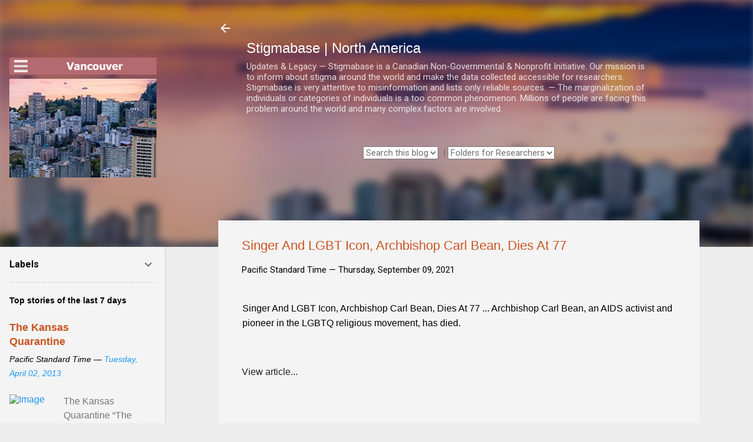

--- FILE ---
content_type: text/html; charset=UTF-8
request_url: https://ca.stigmabase.org/b/stats?style=BLACK_TRANSPARENT&timeRange=ALL_TIME&token=APq4FmAWsNx_QfuqOJC3LAXNPxN6XkIzD7lb73ywXDclJm2q_5pBdOChBQhZbXqwHMf48NfiJakAD_dByFu8thC6kljoOCXIPw
body_size: 45
content:
{"total":4820607,"sparklineOptions":{"backgroundColor":{"fillOpacity":0.1,"fill":"#000000"},"series":[{"areaOpacity":0.3,"color":"#202020"}]},"sparklineData":[[0,24],[1,27],[2,27],[3,19],[4,23],[5,20],[6,24],[7,20],[8,24],[9,23],[10,19],[11,12],[12,24],[13,22],[14,19],[15,47],[16,70],[17,85],[18,100],[19,72],[20,41],[21,50],[22,49],[23,46],[24,45],[25,32],[26,42],[27,56],[28,54],[29,37]],"nextTickMs":32727}